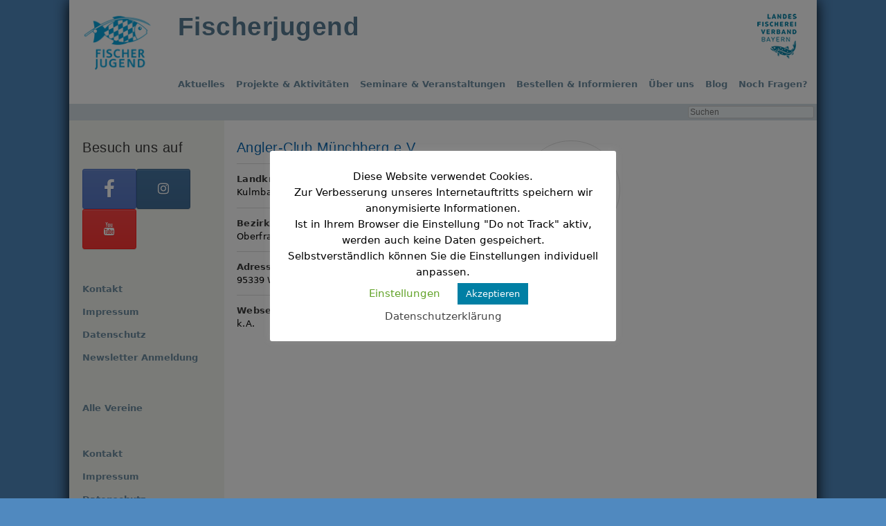

--- FILE ---
content_type: text/html; charset=UTF-8
request_url: https://fischer-jugend.de/vereine/angler-club-muenchberg-e-v
body_size: 16962
content:
<!DOCTYPE html><html lang=de><head><meta charset="UTF-8"><title>Angler-Club Münchberg e.V. - Fischerjugend</title><meta content="IE=edge,chrome=1" http-equiv="X-UA-Compatible"><meta content="true" name="HandheldFriendly"><meta content="320" name="MobileOptimized"><meta name="viewport" content="width=device-width, initial-scale=1.0, maximum-scale=1.0, user-scalable=no"><meta content="on" http-equiv="cleartype"><meta content="telephone=no" name="format-detection"><link rel="shortcut icon" href=https://fischer-jugend.de/wp-content/themes/vantage-child/images/fj_favicon.ico?x47136> <script defer src=[data-uri]></script> <style>header#masthead{height:150px !important}</style> <script defer src="[data-uri]"></script> <meta name='robots' content='index, follow, max-image-preview:large, max-snippet:-1, max-video-preview:-1'><title>Angler-Club Münchberg e.V. - Fischerjugend</title><link rel=canonical href=https://fischer-jugend.de/vereine/angler-club-muenchberg-e-v><meta property="og:locale" content="de_DE"><meta property="og:type" content="article"><meta property="og:title" content="Angler-Club Münchberg e.V. - Fischerjugend"><meta property="og:url" content="https://fischer-jugend.de/vereine/angler-club-muenchberg-e-v"><meta property="og:site_name" content="Fischerjugend"> <script type=application/ld+json class=yoast-schema-graph>{"@context":"https://schema.org","@graph":[{"@type":"WebPage","@id":"https://fischer-jugend.de/vereine/angler-club-muenchberg-e-v","url":"https://fischer-jugend.de/vereine/angler-club-muenchberg-e-v","name":"Angler-Club Münchberg e.V. - Fischerjugend","isPartOf":{"@id":"https://fischer-jugend.de/#website"},"datePublished":"2021-07-06T10:05:07+00:00","breadcrumb":{"@id":"https://fischer-jugend.de/vereine/angler-club-muenchberg-e-v#breadcrumb"},"inLanguage":"de","potentialAction":[{"@type":"ReadAction","target":["https://fischer-jugend.de/vereine/angler-club-muenchberg-e-v"]}]},{"@type":"BreadcrumbList","@id":"https://fischer-jugend.de/vereine/angler-club-muenchberg-e-v#breadcrumb","itemListElement":[{"@type":"ListItem","position":1,"name":"Startseite","item":"https://fischer-jugend.de/"},{"@type":"ListItem","position":2,"name":"Vereine","item":"https://fischer-jugend.de/vereine"},{"@type":"ListItem","position":3,"name":"Angler-Club Münchberg e.V."}]},{"@type":"WebSite","@id":"https://fischer-jugend.de/#website","url":"https://fischer-jugend.de/","name":"Fischerjugend","description":"Die Bayerische Fischerjugend ist eine rechtlich unselbstständige Teilorganisation des Landesfischereiverbands Bayern e.V.","potentialAction":[{"@type":"SearchAction","target":{"@type":"EntryPoint","urlTemplate":"https://fischer-jugend.de/?s={search_term_string}"},"query-input":{"@type":"PropertyValueSpecification","valueRequired":true,"valueName":"search_term_string"}}],"inLanguage":"de"}]}</script> <link rel=dns-prefetch href=//use.fontawesome.com><link rel=alternate type=application/rss+xml title="Fischerjugend &raquo; Feed" href=https://fischer-jugend.de/feed><link rel=alternate type=application/rss+xml title="Fischerjugend &raquo; Kommentar-Feed" href=https://fischer-jugend.de/comments/feed><link rel=alternate type=text/calendar title="Fischerjugend &raquo; iCal Feed" href="https://fischer-jugend.de/veranstaltungen/?ical=1"><link rel=alternate title="oEmbed (JSON)" type=application/json+oembed href="https://fischer-jugend.de/wp-json/oembed/1.0/embed?url=https%3A%2F%2Ffischer-jugend.de%2Fvereine%2Fangler-club-muenchberg-e-v"><link rel=alternate title="oEmbed (XML)" type=text/xml+oembed href="https://fischer-jugend.de/wp-json/oembed/1.0/embed?url=https%3A%2F%2Ffischer-jugend.de%2Fvereine%2Fangler-club-muenchberg-e-v&#038;format=xml"><style id=wp-img-auto-sizes-contain-inline-css>img:is([sizes=auto i],[sizes^="auto," i]){contain-intrinsic-size:3000px 1500px}</style><link rel=stylesheet id=wp-block-library-css href=https://fischer-jugend.de/wp-includes/css/dist/block-library/style.min.css?x47136 type=text/css media=all><style id=global-styles-inline-css>/*<![CDATA[*/:root{--wp--preset--aspect-ratio--square:1;--wp--preset--aspect-ratio--4-3:4/3;--wp--preset--aspect-ratio--3-4:3/4;--wp--preset--aspect-ratio--3-2:3/2;--wp--preset--aspect-ratio--2-3:2/3;--wp--preset--aspect-ratio--16-9:16/9;--wp--preset--aspect-ratio--9-16:9/16;--wp--preset--color--black:#000;--wp--preset--color--cyan-bluish-gray:#abb8c3;--wp--preset--color--white:#fff;--wp--preset--color--pale-pink:#f78da7;--wp--preset--color--vivid-red:#cf2e2e;--wp--preset--color--luminous-vivid-orange:#ff6900;--wp--preset--color--luminous-vivid-amber:#fcb900;--wp--preset--color--light-green-cyan:#7bdcb5;--wp--preset--color--vivid-green-cyan:#00d084;--wp--preset--color--pale-cyan-blue:#8ed1fc;--wp--preset--color--vivid-cyan-blue:#0693e3;--wp--preset--color--vivid-purple:#9b51e0;--wp--preset--gradient--vivid-cyan-blue-to-vivid-purple:linear-gradient(135deg,rgb(6,147,227) 0%,rgb(155,81,224) 100%);--wp--preset--gradient--light-green-cyan-to-vivid-green-cyan:linear-gradient(135deg,rgb(122,220,180) 0%,rgb(0,208,130) 100%);--wp--preset--gradient--luminous-vivid-amber-to-luminous-vivid-orange:linear-gradient(135deg,rgb(252,185,0) 0%,rgb(255,105,0) 100%);--wp--preset--gradient--luminous-vivid-orange-to-vivid-red:linear-gradient(135deg,rgb(255,105,0) 0%,rgb(207,46,46) 100%);--wp--preset--gradient--very-light-gray-to-cyan-bluish-gray:linear-gradient(135deg,rgb(238,238,238) 0%,rgb(169,184,195) 100%);--wp--preset--gradient--cool-to-warm-spectrum:linear-gradient(135deg,rgb(74,234,220) 0%,rgb(151,120,209) 20%,rgb(207,42,186) 40%,rgb(238,44,130) 60%,rgb(251,105,98) 80%,rgb(254,248,76) 100%);--wp--preset--gradient--blush-light-purple:linear-gradient(135deg,rgb(255,206,236) 0%,rgb(152,150,240) 100%);--wp--preset--gradient--blush-bordeaux:linear-gradient(135deg,rgb(254,205,165) 0%,rgb(254,45,45) 50%,rgb(107,0,62) 100%);--wp--preset--gradient--luminous-dusk:linear-gradient(135deg,rgb(255,203,112) 0%,rgb(199,81,192) 50%,rgb(65,88,208) 100%);--wp--preset--gradient--pale-ocean:linear-gradient(135deg,rgb(255,245,203) 0%,rgb(182,227,212) 50%,rgb(51,167,181) 100%);--wp--preset--gradient--electric-grass:linear-gradient(135deg,rgb(202,248,128) 0%,rgb(113,206,126) 100%);--wp--preset--gradient--midnight:linear-gradient(135deg,rgb(2,3,129) 0%,rgb(40,116,252) 100%);--wp--preset--font-size--small:13px;--wp--preset--font-size--medium:20px;--wp--preset--font-size--large:36px;--wp--preset--font-size--x-large:42px;--wp--preset--spacing--20:0.44rem;--wp--preset--spacing--30:0.67rem;--wp--preset--spacing--40:1rem;--wp--preset--spacing--50:1.5rem;--wp--preset--spacing--60:2.25rem;--wp--preset--spacing--70:3.38rem;--wp--preset--spacing--80:5.06rem;--wp--preset--shadow--natural:6px 6px 9px rgba(0, 0, 0, 0.2);--wp--preset--shadow--deep:12px 12px 50px rgba(0, 0, 0, 0.4);--wp--preset--shadow--sharp:6px 6px 0px rgba(0, 0, 0, 0.2);--wp--preset--shadow--outlined:6px 6px 0px -3px rgb(255, 255, 255), 6px 6px rgb(0, 0, 0);--wp--preset--shadow--crisp:6px 6px 0px rgb(0, 0, 0)}:where(.is-layout-flex){gap:0.5em}:where(.is-layout-grid){gap:0.5em}body .is-layout-flex{display:flex}.is-layout-flex{flex-wrap:wrap;align-items:center}.is-layout-flex>:is(*,div){margin:0}body .is-layout-grid{display:grid}.is-layout-grid>:is(*,div){margin:0}:where(.wp-block-columns.is-layout-flex){gap:2em}:where(.wp-block-columns.is-layout-grid){gap:2em}:where(.wp-block-post-template.is-layout-flex){gap:1.25em}:where(.wp-block-post-template.is-layout-grid){gap:1.25em}.has-black-color{color:var(--wp--preset--color--black) !important}.has-cyan-bluish-gray-color{color:var(--wp--preset--color--cyan-bluish-gray) !important}.has-white-color{color:var(--wp--preset--color--white) !important}.has-pale-pink-color{color:var(--wp--preset--color--pale-pink) !important}.has-vivid-red-color{color:var(--wp--preset--color--vivid-red) !important}.has-luminous-vivid-orange-color{color:var(--wp--preset--color--luminous-vivid-orange) !important}.has-luminous-vivid-amber-color{color:var(--wp--preset--color--luminous-vivid-amber) !important}.has-light-green-cyan-color{color:var(--wp--preset--color--light-green-cyan) !important}.has-vivid-green-cyan-color{color:var(--wp--preset--color--vivid-green-cyan) !important}.has-pale-cyan-blue-color{color:var(--wp--preset--color--pale-cyan-blue) !important}.has-vivid-cyan-blue-color{color:var(--wp--preset--color--vivid-cyan-blue) !important}.has-vivid-purple-color{color:var(--wp--preset--color--vivid-purple) !important}.has-black-background-color{background-color:var(--wp--preset--color--black) !important}.has-cyan-bluish-gray-background-color{background-color:var(--wp--preset--color--cyan-bluish-gray) !important}.has-white-background-color{background-color:var(--wp--preset--color--white) !important}.has-pale-pink-background-color{background-color:var(--wp--preset--color--pale-pink) !important}.has-vivid-red-background-color{background-color:var(--wp--preset--color--vivid-red) !important}.has-luminous-vivid-orange-background-color{background-color:var(--wp--preset--color--luminous-vivid-orange) !important}.has-luminous-vivid-amber-background-color{background-color:var(--wp--preset--color--luminous-vivid-amber) !important}.has-light-green-cyan-background-color{background-color:var(--wp--preset--color--light-green-cyan) !important}.has-vivid-green-cyan-background-color{background-color:var(--wp--preset--color--vivid-green-cyan) !important}.has-pale-cyan-blue-background-color{background-color:var(--wp--preset--color--pale-cyan-blue) !important}.has-vivid-cyan-blue-background-color{background-color:var(--wp--preset--color--vivid-cyan-blue) !important}.has-vivid-purple-background-color{background-color:var(--wp--preset--color--vivid-purple) !important}.has-black-border-color{border-color:var(--wp--preset--color--black) !important}.has-cyan-bluish-gray-border-color{border-color:var(--wp--preset--color--cyan-bluish-gray) !important}.has-white-border-color{border-color:var(--wp--preset--color--white) !important}.has-pale-pink-border-color{border-color:var(--wp--preset--color--pale-pink) !important}.has-vivid-red-border-color{border-color:var(--wp--preset--color--vivid-red) !important}.has-luminous-vivid-orange-border-color{border-color:var(--wp--preset--color--luminous-vivid-orange) !important}.has-luminous-vivid-amber-border-color{border-color:var(--wp--preset--color--luminous-vivid-amber) !important}.has-light-green-cyan-border-color{border-color:var(--wp--preset--color--light-green-cyan) !important}.has-vivid-green-cyan-border-color{border-color:var(--wp--preset--color--vivid-green-cyan) !important}.has-pale-cyan-blue-border-color{border-color:var(--wp--preset--color--pale-cyan-blue) !important}.has-vivid-cyan-blue-border-color{border-color:var(--wp--preset--color--vivid-cyan-blue) !important}.has-vivid-purple-border-color{border-color:var(--wp--preset--color--vivid-purple) !important}.has-vivid-cyan-blue-to-vivid-purple-gradient-background{background:var(--wp--preset--gradient--vivid-cyan-blue-to-vivid-purple) !important}.has-light-green-cyan-to-vivid-green-cyan-gradient-background{background:var(--wp--preset--gradient--light-green-cyan-to-vivid-green-cyan) !important}.has-luminous-vivid-amber-to-luminous-vivid-orange-gradient-background{background:var(--wp--preset--gradient--luminous-vivid-amber-to-luminous-vivid-orange) !important}.has-luminous-vivid-orange-to-vivid-red-gradient-background{background:var(--wp--preset--gradient--luminous-vivid-orange-to-vivid-red) !important}.has-very-light-gray-to-cyan-bluish-gray-gradient-background{background:var(--wp--preset--gradient--very-light-gray-to-cyan-bluish-gray) !important}.has-cool-to-warm-spectrum-gradient-background{background:var(--wp--preset--gradient--cool-to-warm-spectrum) !important}.has-blush-light-purple-gradient-background{background:var(--wp--preset--gradient--blush-light-purple) !important}.has-blush-bordeaux-gradient-background{background:var(--wp--preset--gradient--blush-bordeaux) !important}.has-luminous-dusk-gradient-background{background:var(--wp--preset--gradient--luminous-dusk) !important}.has-pale-ocean-gradient-background{background:var(--wp--preset--gradient--pale-ocean) !important}.has-electric-grass-gradient-background{background:var(--wp--preset--gradient--electric-grass) !important}.has-midnight-gradient-background{background:var(--wp--preset--gradient--midnight) !important}.has-small-font-size{font-size:var(--wp--preset--font-size--small) !important}.has-medium-font-size{font-size:var(--wp--preset--font-size--medium) !important}.has-large-font-size{font-size:var(--wp--preset--font-size--large) !important}.has-x-large-font-size{font-size:var(--wp--preset--font-size--x-large) !important}/*]]>*/</style><link rel=stylesheet id=my-custom-block-frontend-css-css href=https://fischer-jugend.de/wp-content/plugins/wpdm-gutenberg-blocks/build/style.css?x47136 type=text/css media=all><style id=classic-theme-styles-inline-css>/*! This file is auto-generated */
.wp-block-button__link{color:#fff;background-color:#32373c;border-radius:9999px;box-shadow:none;text-decoration:none;padding:calc(.667em + 2px) calc(1.333em + 2px);font-size:1.125em}.wp-block-file__button{background:#32373c;color:#fff;text-decoration:none}</style><link rel=stylesheet id=categories-images-styles-css href=https://fischer-jugend.de/wp-content/plugins/categories-images/assets/css/zci-styles.css?x47136 type=text/css media=all><link rel=stylesheet id=contact-form-7-css href=https://fischer-jugend.de/wp-content/plugins/contact-form-7/includes/css/styles.css?x47136 type=text/css media=all><link rel=stylesheet id=cookie-law-info-css href=https://fischer-jugend.de/wp-content/plugins/cookie-law-info/legacy/public/css/cookie-law-info-public.css?x47136 type=text/css media=all><link rel=stylesheet id=cookie-law-info-gdpr-css href=https://fischer-jugend.de/wp-content/plugins/cookie-law-info/legacy/public/css/cookie-law-info-gdpr.css?x47136 type=text/css media=all><link rel=stylesheet id=wpdm-font-awesome-css href=https://use.fontawesome.com/releases/v6.7.2/css/all.css type=text/css media=all><link rel=stylesheet id=wpdm-front-css href=https://fischer-jugend.de/wp-content/plugins/download-manager/assets/css/front.min.css?x47136 type=text/css media=all><link rel=stylesheet id=rapidmail-comment-form-css href=https://fischer-jugend.de/wp-content/plugins/rapidmail-newsletter-software/css/comment-form.css?x47136 type=text/css media=all><link rel=stylesheet id=responsive-lightbox-swipebox-css href=https://fischer-jugend.de/wp-content/plugins/responsive-lightbox/assets/swipebox/swipebox.min.css?x47136 type=text/css media=all><link rel=stylesheet id=vantage-style-css href=https://fischer-jugend.de/wp-content/themes/vantage-child/style.css?x47136 type=text/css media=all><link rel=stylesheet id=font-awesome-css href=https://fischer-jugend.de/wp-content/themes/vantage/fontawesome/css/font-awesome.css?x47136 type=text/css media=all><link rel=stylesheet id=siteorigin-mobilenav-css href=https://fischer-jugend.de/wp-content/themes/vantage/inc/mobilenav/css/mobilenav.css?x47136 type=text/css media=all><link rel=stylesheet id=rapidmail-widget-css-css href=https://fischer-jugend.de/wp-content/plugins/rapidmail-newsletter-software/css/widget.css?x47136 type=text/css media=all><link rel=stylesheet id=lfv_style-css href=https://fischer-jugend.de/wp-content/themes/vantage-child/css/style.css?x47136 type=text/css media=all> <script src=https://fischer-jugend.de/wp-includes/js/jquery/jquery.min.js?x47136 id=jquery-core-js></script> <script defer src=https://fischer-jugend.de/wp-includes/js/jquery/jquery-migrate.min.js?x47136 id=jquery-migrate-js></script> <script defer id=cookie-law-info-js-extra src="[data-uri]"></script> <script defer src=https://fischer-jugend.de/wp-content/cache/autoptimize/js/autoptimize_single_c5592a6fda4d0b779f56db2d5ddac010.js?x47136 id=cookie-law-info-js></script> <script defer src=https://fischer-jugend.de/wp-content/plugins/download-manager/assets/js/wpdm.min.js?x47136 id=wpdmjs-js></script> <script defer id=wpdm-frontjs-js-extra src=[data-uri]></script> <script defer src=https://fischer-jugend.de/wp-content/plugins/download-manager/assets/js/front.min.js?x47136 id=wpdm-frontjs-js></script> <script defer src=https://fischer-jugend.de/wp-content/plugins/responsive-lightbox/assets/swipebox/jquery.swipebox.min.js?x47136 id=responsive-lightbox-swipebox-js></script> <script defer src=https://fischer-jugend.de/wp-content/cache/autoptimize/js/autoptimize_single_cb3d1360f762264c72de111954bc7932.js?x47136></script> <script defer src=https://fischer-jugend.de/wp-includes/js/underscore.min.js?x47136 id=underscore-js></script> <script defer src=https://fischer-jugend.de/wp-content/cache/autoptimize/js/autoptimize_single_34481ef35a9b1370ee508c495f453a32.js?x47136></script> <script defer src=https://fischer-jugend.de/wp-content/plugins/responsive-lightbox/assets/infinitescroll/infinite-scroll.pkgd.min.js?x47136 id=responsive-lightbox-infinite-scroll-js></script> <script defer id=responsive-lightbox-js-before src=[data-uri]></script> <script defer src=https://fischer-jugend.de/wp-content/cache/autoptimize/js/autoptimize_single_046339c403d5b7205ee8e0bf75c8271b.js?x47136 id=responsive-lightbox-js></script> <script defer id=siteorigin-mobilenav-js-extra src=[data-uri]></script> <script defer src=https://fischer-jugend.de/wp-content/themes/vantage/inc/mobilenav/js/mobilenav.min.js?x47136 id=siteorigin-mobilenav-js></script> <script defer id=rapidmail-widget-js-js-extra src=[data-uri]></script> <script defer src=https://fischer-jugend.de/wp-content/cache/autoptimize/js/autoptimize_single_567d14d950f17f259f65cb59c0dc595b.js?x47136 id=rapidmail-widget-js-js></script> <script defer src=https://fischer-jugend.de/wp-content/cache/autoptimize/js/autoptimize_single_269b313350a40717d31f9f68cbc214a8.js?x47136 id=modernizer-js></script> <link rel=https://api.w.org/ href=https://fischer-jugend.de/wp-json/ ><link rel=EditURI type=application/rsd+xml title=RSD href=https://fischer-jugend.de/xmlrpc.php?rsd> <script defer src="[data-uri]"></script><meta name="tec-api-version" content="v1"><meta name="tec-api-origin" content="https://fischer-jugend.de"><link rel=alternate href=https://fischer-jugend.de/wp-json/tribe/events/v1/ ><link rel=preload id=fjbtheme-single-club-preload href="https://fischer-jugend.de/wp-content/themes/vantage-child/css/single-club.min.css?x47136" as=style><link rel=preload id=fjbtheme-archive-club-preload href="https://fischer-jugend.de/wp-content/themes/vantage-child/css/archive-club.min.css?x47136" as=style><meta name="viewport" content="width=device-width, initial-scale=1"><style>.so-mobilenav-mobile+*{display:none}@media screen and (max-width: 880px){.so-mobilenav-mobile+*{display:block}.so-mobilenav-standard+*{display:none}.site-navigation #search-icon{display:none}.has-menu-search .main-navigation
ul{margin-right:0 !important}}</style><style id=custom-background-css>body.custom-background{background-color:#5089bf}</style><style media=screen>#footer-widgets
.widget{width:100%}#masthead-widgets
.widget{width:100%}</style><style id=customizer-css>#masthead.site-header .hgroup .site-title, #masthead.masthead-logo-in-menu .logo>.site-title{font-size:36px}.entry-content a:hover, .entry-content a:focus, .entry-content a:active, #secondary a:hover, #masthead .hgroup a:hover, #masthead .hgroup a:focus, #masthead .hgroup a:active, .comment-form .logged-in-as a:hover, .comment-form .logged-in-as a:focus, .comment-form .logged-in-as a:active{color:#14a3ce}.main-navigation ul
ul{background-color:#fff}.main-navigation ul li:hover > a, .main-navigation ul li.focus > a, #search-icon #search-icon-icon:hover, #search-icon #search-icon-icon:focus, .site-header .shopping-cart-link .shopping-cart-count{background-color:#fff}.main-navigation ul li:hover > a, .main-navigation ul li:focus > a, .main-navigation ul li:hover > a [class^="fa fa-"]{color:#14a3ce}.main-navigation ul ul li:hover > a, .main-navigation ul ul li.focus>a{background-color:#fff}.main-navigation ul ul li:hover>a{color:#000}.main-navigation ul li.current-menu-item > a, .main-navigation ul li.current_page_item>a{background-color:#fff}.main-navigation ul li.current-menu-item > a, .main-navigation ul li.current-menu-item > a [class^="fa fa-"], .main-navigation ul li.current-page-item > a, .main-navigation ul li.current-page-item > a [class^="fa fa-"]{color:#282828}#header-sidebar .widget_nav_menu ul.menu>li>ul.sub-menu{border-top-color:#000}a.button, button, html input[type="button"], input[type="reset"], input[type="submit"], .post-navigation a, #image-navigation a, article.post .more-link, article.page .more-link, .paging-navigation a, .woocommerce #page-wrapper .button, .woocommerce a.button, .woocommerce .checkout-button, .woocommerce input.button, #infinite-handle span
button{text-shadow:none}a.button, button, html input[type="button"], input[type="reset"], input[type="submit"], .post-navigation a, #image-navigation a, article.post .more-link, article.page .more-link, .paging-navigation a, .woocommerce #page-wrapper .button, .woocommerce a.button, .woocommerce .checkout-button, .woocommerce input.button, .woocommerce #respond input#submit.alt, .woocommerce a.button.alt, .woocommerce button.button.alt, .woocommerce input.button.alt, #infinite-handle
span{-webkit-box-shadow:none;-moz-box-shadow:none;box-shadow:none}#masthead{background-color:#fff}#main{background-color:#fff}</style><meta name="generator" content="WordPress Download Manager 7.0.0"><style></style><style>/*<![CDATA[*/:root{--color-primary:#4a8eff;--color-primary-rgb:74, 142, 255;--color-primary-hover:#4a8eff;--color-primary-active:#4a8eff;--clr-sec:#6c757d;--clr-sec-rgb:108, 117, 125;--clr-sec-hover:#6c757d;--clr-sec-active:#6c757d;--color-success:#18ce0f;--color-success-rgb:24, 206, 15;--color-success-hover:#18ce0f;--color-success-active:#18ce0f;--color-info:#2CA8FF;--color-info-rgb:44, 168, 255;--color-info-hover:#2CA8FF;--color-info-active:#2CA8FF;--color-warning:#FFB236;--color-warning-rgb:255, 178, 54;--color-warning-hover:#FFB236;--color-warning-active:#FFB236;--color-danger:#ff5062;--color-danger-rgb:255, 80, 98;--color-danger-hover:#ff5062;--color-danger-active:#ff5062;--color-green:#30b570;--color-blue:#0073ff;--color-purple:#8557D3;--color-red:#ff5062;--color-muted:rgba(69, 89, 122, 0.6);--wpdm-font:-apple-system, BlinkMacSystemFont, "Segoe UI", Roboto, Helvetica, Arial, sans-serif, "Apple Color Emoji", "Segoe UI Emoji", "Segoe UI Symbol"}.wpdm-download-link.btn.btn-primary{border-radius:4px}/*]]>*/</style> <script defer src="[data-uri]"></script> <link rel=stylesheet id=so-css-vantage-css href=https://fischer-jugend.de/wp-content/uploads/so-css/so-css-vantage.css?x47136 type=text/css media=all><link rel=stylesheet id=fjbtheme-archive-club-css href=https://fischer-jugend.de/wp-content/themes/vantage-child/css/archive-club.min.css?x47136 type=text/css media=all></head><body data-rsssl=1 class="wp-singular club-template-default single single-club postid-4219 custom-background wp-theme-vantage wp-child-theme-vantage-child fischerjugend tribe-no-js page-template-landesfischereiverband-bayern metaslider-plugin group-blog responsive layout-boxed no-js has-sidebar has-menu-search page-layout-default mobilenav"><div id=page-wrapper><div id=page-content><header id=masthead class=site-header role=banner><hgroup class=full-container> <a href=https://fischer-jugend.de/ title=Fischerjugend rel=nofollow class=logo> <picture><source srcset="https://fischer-jugend.de/wp-content/webp-express/webp-images/doc-root/wp-content/uploads/2017/12/FJ_Logo@2x.png.webp 2x" type=image/webp><img src=https://fischer-jugend.de/wp-content/uploads/2017/12/FJ_Logo_RGB.jpg?x47136 class="logo-no-height-constrain webpexpress-processed" width=105 height=88 alt="Fischerjugend Logo" srcset="https://fischer-jugend.de/wp-content/uploads/2017/12/FJ_Logo@2x.png 2x"></picture>  </a><div class=support-text> <a href=https://fischer-jugend.de/ title=Fischerjugend rel=home>Fischerjugend</a></div></hgroup><div class=logo-link><div id=black-studio-tinymce-2 class="logo-link widget widget_black_studio_tinymce"><div class=textwidget><p><a href=https://lfvbayern.de/ target=_blank rel=noopener><img class="lazy lazy-hidden alignnone wp-image-1904 size-fischerjugend" title="LFV Bayern" src=[data-uri] data-lazy-type=image data-lazy-src=https://fischer-jugend.de/wp-content/uploads/2019/02/LFV-Logo-Screen-Standard-Blau.fj_-61x65.png?x47136 alt="LFV Bayern" width=61 height=65><noscript><picture><source srcset=https://fischer-jugend.de/wp-content/webp-express/webp-images/doc-root/wp-content/uploads/2019/02/LFV-Logo-Screen-Standard-Blau.fj_-61x65.png.webp type=image/webp><img class="alignnone wp-image-1904 size-fischerjugend webpexpress-processed" title="LFV Bayern" src=https://fischer-jugend.de/wp-content/uploads/2019/02/LFV-Logo-Screen-Standard-Blau.fj_-61x65.png?x47136 alt="LFV Bayern" width=61 height=65></picture></noscript></a></p></div></div></div><nav role=navigation class="site-navigation main-navigation primary use-sticky-menu"><div id=so-mobilenav-standard-1 data-id=1 class=so-mobilenav-standard></div><div class=menu-hauptmenue-container><ul id=menu-hauptmenue class=menu><li id=menu-item-644 class="menu-item menu-item-type-taxonomy menu-item-object-category menu-item-644"><a href=https://fischer-jugend.de/category/aktuelles>Aktuelles</a></li> <li id=menu-item-140 class="menu-item menu-item-type-taxonomy menu-item-object-category menu-item-has-children menu-item-140"><a href=https://fischer-jugend.de/category/projekte-und-aktivitaeten>Projekte &#038; Aktivitäten</a><ul class=sub-menu> <li id=menu-item-406 class="menu-item menu-item-type-post_type menu-item-object-lfv-fischerjugend menu-item-has-children menu-item-406"><a href=https://fischer-jugend.de/fischerjugend/fischer-machen-schule-wasser-als-lebensraum-fuer-tiere-und-pflanzen-als-lehrplanthema-praktisch-in-der-natur-umsetzen>Fischer machen Schule</a><ul class=sub-menu> <li id=menu-item-2004 class="menu-item menu-item-type-post_type menu-item-object-page menu-item-2004"><a href=https://fischer-jugend.de/fischer-machen-schule-online-bestellung>Bestellung kostenlos</a></li></ul> </li> <li id=menu-item-2917 class="menu-item menu-item-type-post_type menu-item-object-post menu-item-2917"><a href=https://fischer-jugend.de/projekte-und-aktivitaeten/fischer-machen-schule-anhanger-2825.html>Fischer machen Schule-Anhänger</a></li> <li id=menu-item-8112 class="menu-item menu-item-type-post_type menu-item-object-post menu-item-8112"><a href=https://fischer-jugend.de/projekte-und-aktivitaeten/jugendgruppe-uebernimmt-eine-bachpatenschaft-8074.html>Jugendgruppe übernimmt eine Bachpatenschaft</a></li> <li id=menu-item-5712 class="menu-item menu-item-type-post_type menu-item-object-post menu-item-5712"><a href=https://fischer-jugend.de/projekte-und-aktivitaeten/arbeitshilfen-fuer-jugendleitungen-5710.html>Arbeitshilfen für fischereiliche Jugendarbeit</a></li> <li id=menu-item-3431 class="menu-item menu-item-type-post_type menu-item-object-post menu-item-3431"><a href=https://fischer-jugend.de/projekte-und-aktivitaeten/schnupperfischen-heranfuehrung-von-kindern-und-jugendlichen-an-die-angelfischerei-3425.html>Schnupperfischen</a></li> <li id=menu-item-1879 class="menu-item menu-item-type-post_type menu-item-object-post menu-item-1879"><a href=https://fischer-jugend.de/projekte-und-aktivitaeten/youtube-kanal-der-bayerischen-fischerjugend-1846.html>YouTube-Kanal</a></li> <li id=menu-item-3122 class="menu-item menu-item-type-post_type menu-item-object-post menu-item-3122"><a href=https://fischer-jugend.de/projekte-und-aktivitaeten/fischerjugend-jugendreporter-3118.html>Fischerjugend Jugendreporter</a></li> <li id=menu-item-7675 class="menu-item menu-item-type-post_type menu-item-object-post menu-item-7675"><a href=https://fischer-jugend.de/projekte-und-aktivitaeten/fischotterprojekt-des-lfv-bayerns-e-v-7662.html>Fischotterprojekt des LFV Bayerns e.V.</a></li> <li id=menu-item-6547 class="menu-item menu-item-type-post_type menu-item-object-post menu-item-6547"><a href=https://fischer-jugend.de/projekte-und-aktivitaeten/kampagnenprojekt-der-fischerjugend-6512.html>Kampagnenprojekt der Fischerjugend</a></li> <li id=menu-item-1056 class="menu-item menu-item-type-post_type menu-item-object-post menu-item-1056"><a href=https://fischer-jugend.de/projekte-und-aktivitaeten/lernprogramm-der-fischerjugend-fish-and-nature-1050.html>fish and nature</a></li> <li id=menu-item-497 class="menu-item menu-item-type-post_type menu-item-object-post menu-item-497"><a href=https://fischer-jugend.de/projekte-und-aktivitaeten/jugendleiterhandbuch-296.html>Jugendleiterhandbuch</a></li> <li id=menu-item-7837 class="menu-item menu-item-type-post_type menu-item-object-post menu-item-has-children menu-item-7837"><a href=https://fischer-jugend.de/blog/schulkalender-2025-wald-wild-und-wasser-7834.html>Schulkalender – Wald, Wild und Wasser</a><ul class=sub-menu> <li id=menu-item-8941 class="menu-item menu-item-type-post_type menu-item-object-post menu-item-8941"><a href=https://fischer-jugend.de/projekte-und-aktivitaeten/die-bachforelle-8936.html>Die Bachforelle</a></li> <li id=menu-item-8935 class="menu-item menu-item-type-post_type menu-item-object-post menu-item-8935"><a href=https://fischer-jugend.de/projekte-und-aktivitaeten/die-nase-8930.html>Die Nase</a></li> <li id=menu-item-7850 class="menu-item menu-item-type-post_type menu-item-object-post menu-item-7850"><a href=https://fischer-jugend.de/projekte-und-aktivitaeten/der-aal-7838.html>Der Aal</a></li> <li id=menu-item-7849 class="menu-item menu-item-type-post_type menu-item-object-post menu-item-7849"><a href=https://fischer-jugend.de/projekte-und-aktivitaeten/der-flussbarsch-7841.html>Der Flussbarsch</a></li> <li id=menu-item-7847 class="menu-item menu-item-type-post_type menu-item-object-post menu-item-7847"><a href=https://fischer-jugend.de/projekte-und-aktivitaeten/der-hecht-7845.html>Der Hecht</a></li> <li id=menu-item-7848 class="menu-item menu-item-type-post_type menu-item-object-post menu-item-7848"><a href=https://fischer-jugend.de/projekte-und-aktivitaeten/der-huchen-7843.html>Der Huchen</a></li></ul> </li></ul> </li> <li id=menu-item-6599 class="menu-item menu-item-type-custom menu-item-object-custom menu-item-has-children menu-item-6599"><a href=https://fischer-jugend.de/veranstaltungen><span class=icon></span>Seminare &#038; Veranstaltungen</a><ul class=sub-menu> <li id=menu-item-114 class="menu-item menu-item-type-taxonomy menu-item-object-tribe_events_cat menu-item-114"><a href=https://fischer-jugend.de/veranstaltungen/kategorie/seminare-und-veranstaltungen/seminare>Seminare</a></li> <li id=menu-item-115 class="menu-item menu-item-type-taxonomy menu-item-object-tribe_events_cat menu-item-115"><a href=https://fischer-jugend.de/veranstaltungen/kategorie/seminare-und-veranstaltungen/veranstaltungen>Veranstaltungen</a></li> <li id=menu-item-677 class="menu-item menu-item-type-post_type menu-item-object-page menu-item-677"><a href=https://fischer-jugend.de/anmeldung>Anmeldung</a></li></ul> </li> <li id=menu-item-42 class="menu-item menu-item-type-taxonomy menu-item-object-wpdmcategory menu-item-has-children menu-item-42"><a href=https://fischer-jugend.de/downloads/downloads>Bestellen &#038; Informieren</a><ul class=sub-menu> <li id=menu-item-5704 class="menu-item menu-item-type-custom menu-item-object-custom menu-item-5704"><a href=https://fischer-jugend.de/vereine><span class=icon></span>Vereinsfinder</a></li> <li id=menu-item-2233 class="menu-item menu-item-type-post_type menu-item-object-page menu-item-2233"><a href=https://fischer-jugend.de/infomaterial-bestellen>Infomaterial bestellen</a></li> <li id=menu-item-2232 class="menu-item menu-item-type-post_type menu-item-object-page menu-item-2232"><a href=https://fischer-jugend.de/jugendgruppe-werbemittel-bestellen>Jugendgruppe: Werbemittel bestellen</a></li> <li id=menu-item-119 class="menu-item menu-item-type-post_type menu-item-object-wpdmpro menu-item-119"><a href=https://fischer-jugend.de/download/flyer>Flyer und Broschüren – Download</a></li> <li id=menu-item-118 class="menu-item menu-item-type-post_type menu-item-object-wpdmpro menu-item-118"><a href=https://fischer-jugend.de/download/musterjugendordnung>Musterjugendordnung</a></li> <li id=menu-item-117 class="menu-item menu-item-type-post_type menu-item-object-wpdmpro menu-item-117"><a href=https://fischer-jugend.de/download/formulare>Formulare</a></li> <li id=menu-item-2923 class="menu-item menu-item-type-post_type menu-item-object-post menu-item-2923"><a href=https://fischer-jugend.de/projekte-und-aktivitaeten/ehrenzeichen-der-bayerischen-fischerjugend-2918.html>Ehrenzeichen der Bayerischen Fischerjugend</a></li> <li id=menu-item-116 class="menu-item menu-item-type-post_type menu-item-object-wpdmpro menu-item-116"><a href=https://fischer-jugend.de/download/wichtige-adressen-fuer-jugendleitungen>Wichtige Adressen &#038; Seminarprogramm</a></li> <li id=menu-item-623 class="menu-item menu-item-type-post_type menu-item-object-wpdmpro menu-item-623"><a href=https://fischer-jugend.de/download/praetect>Prätect</a></li> <li id=menu-item-2231 class="menu-item menu-item-type-post_type menu-item-object-page menu-item-2231"><a href=https://fischer-jugend.de/freistellung-beantragen>Freistellung beantragen</a></li> <li id=menu-item-3448 class="menu-item menu-item-type-post_type menu-item-object-page menu-item-3448"><a href=https://fischer-jugend.de/jugendleiter-meldeformular>Jugendleiung-Meldeformular</a></li></ul> </li> <li id=menu-item-41 class="menu-item menu-item-type-taxonomy menu-item-object-category menu-item-has-children menu-item-41"><a href=https://fischer-jugend.de/category/ueber-uns>Über uns</a><ul class=sub-menu> <li id=menu-item-336 class="menu-item menu-item-type-post_type menu-item-object-post menu-item-336"><a href=https://fischer-jugend.de/ueber-uns/unser-jugendbuero-308.html>Unser Jugendbüro</a></li> <li id=menu-item-923 class="menu-item menu-item-type-post_type menu-item-object-post menu-item-923"><a href=https://fischer-jugend.de/ueber-uns/jugendordnung-der-bayerischen-fischerjugend-921.html>Jugendordnung der Bayerischen Fischerjugend</a></li> <li id=menu-item-337 class="menu-item menu-item-type-post_type menu-item-object-lfv-fischerjugend menu-item-337"><a href=https://fischer-jugend.de/fischerjugend/leitbild>Leitbild der Bayerischen Fischerjugend</a></li> <li id=menu-item-371 class="menu-item menu-item-type-post_type menu-item-object-lfv-fischerjugend menu-item-371"><a href=https://fischer-jugend.de/fischerjugend/landesjugendleitung>Landesjugendleitung</a></li> <li id=menu-item-107 class="menu-item menu-item-type-post_type menu-item-object-lfv-fischerjugend menu-item-107"><a href=https://fischer-jugend.de/fischerjugend/bezirksjugendleitung>Bezirksjugendleitungen</a></li> <li id=menu-item-109 class="menu-item menu-item-type-post_type menu-item-object-lfv-fischerjugend menu-item-109"><a href=https://fischer-jugend.de/fischerjugend/praetect>Prätect</a></li> <li id=menu-item-105 class="menu-item menu-item-type-post_type menu-item-object-lfv-fischerjugend menu-item-105"><a href=https://fischer-jugend.de/fischerjugend/fotogalerie>Fotogalerie</a></li></ul> </li> <li id=menu-item-38 class="menu-item menu-item-type-taxonomy menu-item-object-category menu-item-has-children menu-item-38"><a href=https://fischer-jugend.de/category/blog>Blog</a><ul class=sub-menu> <li id=menu-item-146 class="menu-item menu-item-type-taxonomy menu-item-object-category menu-item-146"><a href=https://fischer-jugend.de/category/blog/fischerjugend-comics>Fischerjugend Comics</a></li> <li id=menu-item-147 class="menu-item menu-item-type-taxonomy menu-item-object-category menu-item-147"><a href=https://fischer-jugend.de/category/blog/fischerjugend-tipps-und-tricks>Fischerjugend Tipps und Tricks</a></li></ul> </li> <li id=menu-item-39 class="menu-item menu-item-type-taxonomy menu-item-object-category menu-item-has-children menu-item-39"><a href=https://fischer-jugend.de/category/noch-fragen>Noch Fragen?</a><ul class=sub-menu> <li id=menu-item-852 class="menu-item menu-item-type-taxonomy menu-item-object-category menu-item-852"><a href=https://fischer-jugend.de/category/noch-fragen/angeln-kinder-und-jugendliche-bayern-faq>FAQ</a></li> <li id=menu-item-2121 class="menu-item menu-item-type-post_type menu-item-object-page menu-item-2121"><a href=https://fischer-jugend.de/kontakt>Kontakt</a></li></ul> </li></ul></div><div id=so-mobilenav-mobile-1 data-id=1 class=so-mobilenav-mobile></div><div class=menu-mobilenav-container><ul id=mobile-nav-item-wrap-1 class=menu><li><a href=# class=mobilenav-main-link data-id=1><span class=mobile-nav-icon></span><span class=mobilenav-main-link-text>Menü</span></a></li></ul></div></nav></header><div class="full-container search"><p id=breadcrumbs></p><div id=search-field><form method=get class=searchform action=https://fischer-jugend.de/ role=search> <input type=text class=field name=s value placeholder=Suchen></form></div></div><div id=main class=site-main><div id=sidebar-background></div><link rel=stylesheet id=fjbtheme-single-club-css href=https://fischer-jugend.de/wp-content/themes/vantage-child/css/single-club.min.css?x47136 type=text/css media=all><section id=primary class="content-area sidebar"><div id=content class=site-content role=main><article id=post-4219 class="sidebar-right post-4219 club type-club status-publish hentry region-kulmbach region-oberfranken post kulmbach oberfranken"><div class=entry-main><header class=entry-header><h1 class="entry-title">Angler-Club Münchberg e.V.</h1></header><div class="entry-content club-content"><p class=club-county> <strong>Landkreis</strong></br> Kulmbach</p><p class=club-district> <strong>Bezirk</strong></br> Oberfranken</p> <address class=club-address> <strong>Adresse</strong></br> 95339 Wirsberg	</address><p class=club-website> <strong>Webseite</strong></br> k.A.</p></div><div class=entry-thumbnail><div class=thumb-wrapper> <picture><source srcset=https://fischer-jugend.de/wp-content/webp-express/webp-images/doc-root/wp-content/uploads/2017/12/FJ_Logo@2x.png.webp type=image/webp><img width=220 height=176 src=https://fischer-jugend.de/wp-content/uploads/2017/12/FJ_Logo@2x.png?x47136 class="attachment-full size-full webpexpress-processed" alt></picture></div></div></div></article></div></section> <script defer src="[data-uri]"></script> <div id=secondary class=widget-area role=complementary><aside id=vantage-social-media-3 class="widget widget_vantage-social-media"><h3 class="widget-title">Besuch uns auf</h3>		<a class="social-media-icon social-media-icon-facebook social-media-icon-size-medium" href=https://www.facebook.com/fischerjugend title="Fischerjugend Facebook" target=_blank				> <span class="fa fa-facebook"></span>		</a> <a class="social-media-icon social-media-icon-instagram social-media-icon-size-medium" href=https://www.instagram.com/fischerjugendbayern/ title="Fischerjugend Instagram" target=_blank				> <span class="fa fa-instagram"></span>		</a> <a class="social-media-icon social-media-icon-youtube social-media-icon-size-medium" href=https://www.youtube.com/channel/UC-1TxMRv_UaXOyq8Mn88mdA title="Fischerjugend YouTube" target=_blank				> <span class="fa fa-youtube"></span>		</a></aside><aside id=nav_menu-5 class="widget widget_nav_menu"><div class=menu-sidebar-kontakt-impressum-container><ul id=menu-sidebar-kontakt-impressum class=menu><li id=menu-item-2122 class="menu-item menu-item-type-post_type menu-item-object-page menu-item-2122"><a href=https://fischer-jugend.de/kontakt>Kontakt</a></li> <li id=menu-item-113 class="menu-item menu-item-type-post_type menu-item-object-page menu-item-113"><a href=https://fischer-jugend.de/impressum>Impressum</a></li> <li id=menu-item-957 class="menu-item menu-item-type-post_type menu-item-object-page menu-item-957"><a href=https://fischer-jugend.de/datenschutz>Datenschutz</a></li> <li id=menu-item-7649 class="menu-item menu-item-type-post_type menu-item-object-page menu-item-7649"><a href=https://fischer-jugend.de/newsletter-anmeldung>Newsletter Anmeldung</a></li></ul></div></aside><aside id=custom_html-2 class="widget_text widget widget_custom_html"><div class="textwidget custom-html-widget"><a href=https://fischer-jugend.de/vereine>Alle Vereine</a></div></aside><aside id=nav_menu-4 class="widget widget_nav_menu"><div class=menu-sidebar-kontakt-impressum-container><ul id=menu-sidebar-kontakt-impressum-1 class=menu><li class="menu-item menu-item-type-post_type menu-item-object-page menu-item-2122"><a href=https://fischer-jugend.de/kontakt>Kontakt</a></li> <li class="menu-item menu-item-type-post_type menu-item-object-page menu-item-113"><a href=https://fischer-jugend.de/impressum>Impressum</a></li> <li class="menu-item menu-item-type-post_type menu-item-object-page menu-item-957"><a href=https://fischer-jugend.de/datenschutz>Datenschutz</a></li> <li class="menu-item menu-item-type-post_type menu-item-object-page menu-item-7649"><a href=https://fischer-jugend.de/newsletter-anmeldung>Newsletter Anmeldung</a></li></ul></div></aside></div></div><footer id=colophon class=site-footer role=contentinfo></footer></div></div> <script type=speculationrules>{"prefetch":[{"source":"document","where":{"and":[{"href_matches":"/*"},{"not":{"href_matches":["/wp-*.php","/wp-admin/*","/wp-content/uploads/*","/wp-content/*","/wp-content/plugins/*","/wp-content/themes/vantage-child/*","/wp-content/themes/vantage/*","/*\\?(.+)"]}},{"not":{"selector_matches":"a[rel~=\"nofollow\"]"}},{"not":{"selector_matches":".no-prefetch, .no-prefetch a"}}]},"eagerness":"conservative"}]}</script> <div id=cookie-law-info-bar data-nosnippet=true><span>Diese Website verwendet Cookies.<br> Zur Verbesserung unseres Internetauftritts speichern wir anonymisierte Informationen.<br> Ist in Ihrem Browser die Einstellung "Do not Track" aktiv, werden auch keine Daten gespeichert. <br> Selbstverständlich können Sie die Einstellungen individuell anpassen. <br> <a role=button class=cli_settings_button style="margin:5px 20px 5px 20px">Einstellungen</a><a role=button data-cli_action=accept id=cookie_action_close_header class="medium cli-plugin-button cli-plugin-main-button cookie_action_close_header cli_action_button wt-cli-accept-btn" style=margin:5px>Akzeptieren</a><br> <a href=https://fischer-jugend.de/datenschutz id=CONSTANT_OPEN_URL target=_blank class=cli-plugin-main-link style=margin:5px>Datenschutzerklärung</a><br> </span></div><div id=cookie-law-info-again data-nosnippet=true><span id=cookie_hdr_showagain>Datenschutz- und Cookie-Richtlinie</span></div><div class=cli-modal data-nosnippet=true id=cliSettingsPopup tabindex=-1 role=dialog aria-labelledby=cliSettingsPopup aria-hidden=true><div class=cli-modal-dialog role=document><div class="cli-modal-content cli-bar-popup"> <button type=button class=cli-modal-close id=cliModalClose> <svg class viewBox="0 0 24 24"><path d="M19 6.41l-1.41-1.41-5.59 5.59-5.59-5.59-1.41 1.41 5.59 5.59-5.59 5.59 1.41 1.41 5.59-5.59 5.59 5.59 1.41-1.41-5.59-5.59z"></path><path d="M0 0h24v24h-24z" fill=none></path></svg> <span class=wt-cli-sr-only>Schließen</span> </button><div class=cli-modal-body><div class="cli-container-fluid cli-tab-container"><div class=cli-row><div class="cli-col-12 cli-align-items-stretch cli-px-0"><div class=cli-privacy-overview><h4>Cookie Übersicht</h4><div class=cli-privacy-content><div class=cli-privacy-content-text>Bei dem Besuch unserer Seite werden Cookies gesetzt.</div></div> <a class=cli-privacy-readmore aria-label="Mehr anzeigen" role=button data-readmore-text="Mehr anzeigen" data-readless-text="Weniger anzeigen"></a></div></div><div class="cli-col-12 cli-align-items-stretch cli-px-0 cli-tab-section-container"><div class=cli-tab-section><div class=cli-tab-header> <a role=button tabindex=0 class="cli-nav-link cli-settings-mobile" data-target=necessary data-toggle=cli-toggle-tab> Necessary	</a><div class=wt-cli-necessary-checkbox> <input type=checkbox class=cli-user-preference-checkbox  id=wt-cli-checkbox-necessary data-id=checkbox-necessary checked=checked> <label class=form-check-label for=wt-cli-checkbox-necessary>Necessary</label></div> <span class=cli-necessary-caption>immer aktiv</span></div><div class=cli-tab-content><div class="cli-tab-pane cli-fade" data-id=necessary><div class=wt-cli-cookie-description> Notwendige Cookies sind für die ordnungsgemäße Funktion der Website unbedingt erforderlich. Diese Kategorie enthält nur Cookies, die grundlegende Funktionen und Sicherheitsmerkmale der Website gewährleisten. Ihre hier vorgenommenen Cookie-Einstellungen werden in Sitzungscookies gespeichert. Auf der Anmeldeseite zur Pflege unseres Internetauftritts werden Cookies gesetzt. Dies sind erforderliche Cookies zur Absicherung unseres Internetauftritts.</div></div></div></div><div class=cli-tab-section><div class=cli-tab-header> <a role=button tabindex=0 class="cli-nav-link cli-settings-mobile" data-target=non-necessary data-toggle=cli-toggle-tab> Non-necessary	</a><div class=cli-switch> <input type=checkbox id=wt-cli-checkbox-non-necessary class=cli-user-preference-checkbox  data-id=checkbox-non-necessary checked=checked> <label for=wt-cli-checkbox-non-necessary class=cli-slider data-cli-enable=Aktiviert data-cli-disable=Deaktiviert><span class=wt-cli-sr-only>Non-necessary</span></label></div></div><div class=cli-tab-content><div class="cli-tab-pane cli-fade" data-id=non-necessary><div class=wt-cli-cookie-description> Diese Website verwendet Cookies mit denen wir die Nutzung unseres Internetauftritts analysieren. Dies geschieht nur, wenn in Ihrem Browser die Einstellung \"Do not Track\" NICHT aktiv ist. Um unseren Internetauftritt nutzerfreundlich gestalten zu können, werden Informationen über die von Ihnen besuchten Seiten, die Zeit, die Sie auf ihnen verbracht haben, die Geräteart (Desktop, Handy, Tablett), der verwendete Browser und das Betriebssystem anonymisiert aufgezeichnet. Die verwendete Software ist \" Google Analytics\" und wird auf einer Third Party Website gehostet.</div></div></div></div></div></div></div></div><div class=cli-modal-footer><div class="wt-cli-element cli-container-fluid cli-tab-container"><div class=cli-row><div class="cli-col-12 cli-align-items-stretch cli-px-0"><div class="cli-tab-footer wt-cli-privacy-overview-actions"> <a id=wt-cli-privacy-save-btn role=button tabindex=0 data-cli-action=accept class="wt-cli-privacy-btn cli_setting_save_button wt-cli-privacy-accept-btn cli-btn">SPEICHERN &amp; AKZEPTIEREN</a></div></div></div></div></div></div></div></div><div class="cli-modal-backdrop cli-fade cli-settings-overlay"></div><div class="cli-modal-backdrop cli-fade cli-popupbar-overlay"></div>  <script defer src="[data-uri]"></script> <div id=fb-root></div> <script defer src="[data-uri]"></script> <a href=# id=scroll-to-top class=scroll-to-top title="Zurück nach oben"><span class=vantage-icon-arrow-up></span></a> <script defer src="[data-uri]"></script><script defer src=https://fischer-jugend.de/wp-content/cache/autoptimize/js/autoptimize_single_2dbe04ebc9e6e31b028f4345684c56d6.js?x47136 id=tec-user-agent-js></script> <script src=https://fischer-jugend.de/wp-includes/js/dist/hooks.min.js?x47136 id=wp-hooks-js></script> <script src=https://fischer-jugend.de/wp-includes/js/dist/i18n.min.js?x47136 id=wp-i18n-js></script> <script defer id=wp-i18n-js-after src="[data-uri]"></script> <script defer src=https://fischer-jugend.de/wp-content/cache/autoptimize/js/autoptimize_single_96e7dc3f0e8559e4a3f3ca40b17ab9c3.js?x47136 id=swv-js></script> <script defer id=contact-form-7-js-translations src="[data-uri]"></script> <script defer id=contact-form-7-js-before src=[data-uri]></script> <script defer src=https://fischer-jugend.de/wp-content/cache/autoptimize/js/autoptimize_single_2912c657d0592cc532dff73d0d2ce7bb.js?x47136 id=contact-form-7-js></script> <script defer src=https://fischer-jugend.de/wp-includes/js/jquery/jquery.form.min.js?x47136 id=jquery-form-js></script> <script defer src=https://fischer-jugend.de/wp-content/themes/vantage-child/js/select2.min.js?x47136 id=fjbtheme-script-js></script> <script defer src=https://fischer-jugend.de/wp-content/themes/vantage/js/jquery.flexslider.min.js?x47136 id=jquery-flexslider-js></script> <script defer src=https://fischer-jugend.de/wp-content/themes/vantage/js/jquery.touchSwipe.min.js?x47136 id=jquery-touchswipe-js></script> <script defer id=vantage-main-js-extra src="[data-uri]"></script> <script defer src=https://fischer-jugend.de/wp-content/themes/vantage/js/jquery.theme-main.min.js?x47136 id=vantage-main-js></script> <script defer src=https://fischer-jugend.de/wp-content/themes/vantage/js/jquery.fitvids.min.js?x47136 id=jquery-fitvids-js></script> <script src=https://fischer-jugend.de/wp-content/plugins/bj-lazy-load/js/bj-lazy-load.min.js?x47136 id=BJLL-js></script> <script src=https://fischer-jugend.de/wp-content/themes/vantage-child/js/utils18.js?x47136 id=theme-scripts-js></script> <link rel=stylesheet id=font-awesome-css href=https://fischer-jugend.de/wp-content/themes/vantage/fontawesome/css/font-awesome.css?x47136 type=text/css media=all> <script src=https://fischer-jugend.de/wp-content/themes/vantage-child/js/utils18.js?x47136></script> <div class=spacer></div></body></html>